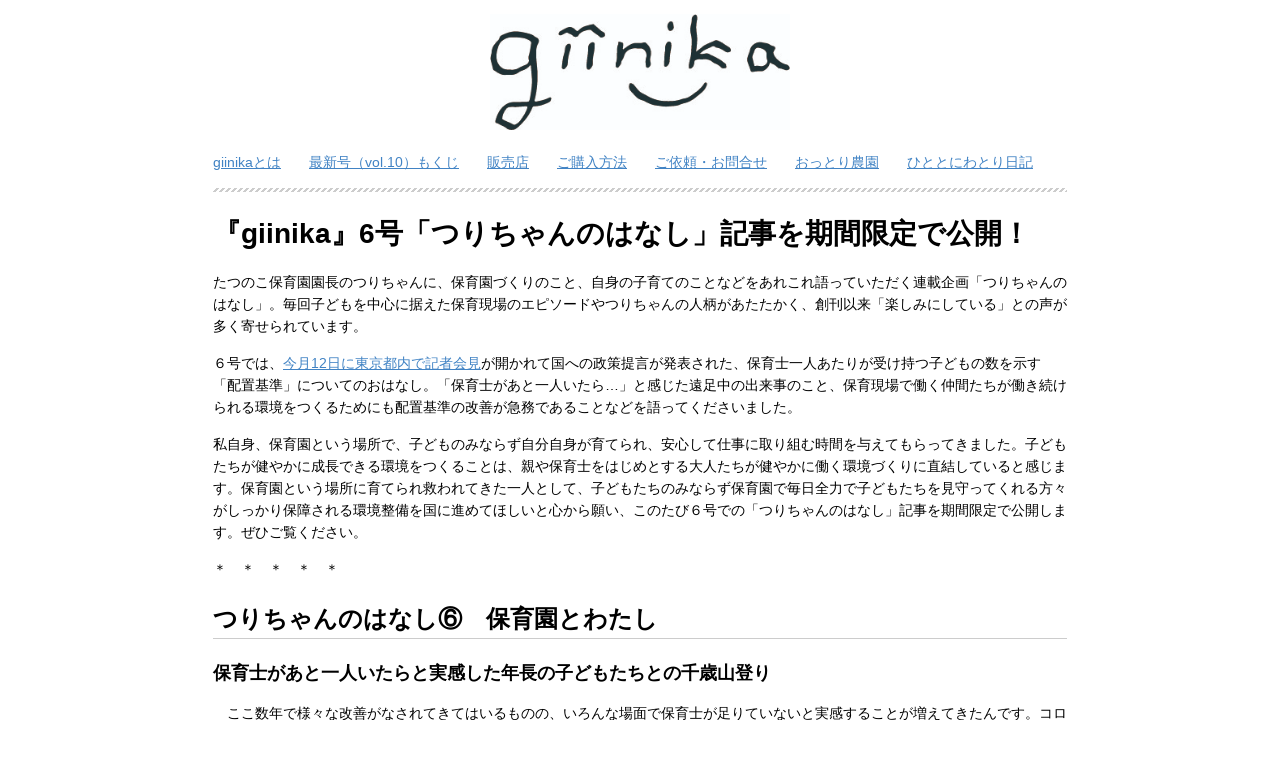

--- FILE ---
content_type: text/html
request_url: https://www.giinika.com/231226-giinika6-tsurichannohanashi-article.html
body_size: 10531
content:
<!DOCTYPE html>
<html>
    <head>
        <meta charset="utf-8">
        <meta name="viewport" content="initial-scale=1.0">
        <meta name="description" content="">
        <link rel="stylesheet" href="css/GitHub2.css">
        <link rel="stylesheet" href="css/style.css">
        <title>『giinika』6号「つりちゃんのはなし」記事を期間限定で公開！ | giinika</title>
        <!-- Google tag (gtag.js) -->
<script async src="https://www.googletagmanager.com/gtag/js?id=G-LV1GM9Q8J1"></script>
<script>
  window.dataLayer = window.dataLayer || [];
  function gtag(){dataLayer.push(arguments);}
  gtag('js', new Date());

  gtag('config', 'G-LV1GM9Q8J1');
</script>
<script>
function more() {
  let lis = document.getElementsByTagName('nav')[0].getElementsByTagName('ul')[0].getElementsByTagName('li');
  for (let i = 0; i < lis.length; i++ ) { lis[i].setAttribute('style', 'display: list-item;'); }
  document.getElementById('more').setAttribute('style', 'display: none;');
}
</script>
    </head>
    <body>
        <header><div style="text-align: center;"><a href="/"><img alt="logo" src="img/giinika-logo.jpg" style="width: 300px;"/></a></div>

<p><a href="about.html">giinikaとは</a>　　<a href="issue10.html">最新号（vol.10）もくじ</a>　　<a href="places.html">販売店</a>　　<a href="howtobuy.html">ご購入方法</a>　　<a href="inquiry.html">ご依頼・お問合せ</a>　　<a href="ottori-farm.html">おっとり農園</a>　　<a href="hitotoniwatori.html">ひととにわとり日記</a>　</p>

<hr>
</header>
        <article><h1>『giinika』6号「つりちゃんのはなし」記事を期間限定で公開！</h1>

<p>たつのこ保育園園長のつりちゃんに、保育園づくりのこと、自身の子育てのことなどをあれこれ語っていただく連載企画「つりちゃんのはなし」。毎回子どもを中心に据えた保育現場のエピソードやつりちゃんの人柄があたたかく、創刊以来「楽しみにしている」との声が多く寄せられています。</p>

<p>６号では、<a href="https://sukusuku.tokyo-np.co.jp/hoiku/79238/?fbclid=IwAR28rqkYFKKjFFoyiRWhEnr3XaZUIIUNu3GHFyiv95wmxQfElxURgUL1fHk">今月12日に東京都内で記者会見</a>が開かれて国への政策提言が発表された、保育士一人あたりが受け持つ子どもの数を示す「配置基準」についてのおはなし。「保育士があと一人いたら…」と感じた遠足中の出来事のこと、保育現場で働く仲間たちが働き続けられる環境をつくるためにも配置基準の改善が急務であることなどを語ってくださいました。</p>

<p>私自身、保育園という場所で、子どものみならず自分自身が育てられ、安心して仕事に取り組む時間を与えてもらってきました。子どもたちが健やかに成長できる環境をつくることは、親や保育士をはじめとする大人たちが健やかに働く環境づくりに直結していると感じます。保育園という場所に育てられ救われてきた一人として、子どもたちのみならず保育園で毎日全力で子どもたちを見守ってくれる方々がしっかり保障される環境整備を国に進めてほしいと心から願い、このたび６号での「つりちゃんのはなし」記事を期間限定で公開します。ぜひご覧ください。</p>

<p>＊　＊　＊　＊　＊</p>

<h2>つりちゃんのはなし⑥　保育園とわたし</h2>

<h3>保育士があと一人いたらと実感した年長の子どもたちとの千歳山登り</h3>

<p>　ここ数年で様々な改善がなされてきてはいるものの、いろんな場面で保育士が足りていないと実感することが増えてきたんです。コロナ禍に保育園を運営するなかで、「子どもたちにもう一人保育士を！」という運動（※１）が愛知保育団体連絡協議会を中心に始まり、賛同者を募る活動はいま全国に波及しています。現場から声をあげなければ、現在の保育士の配置基準では子どもたち一人ひとりを大事にする保育ができず、一緒に働く保育士たちの生活も守れないと感じています。</p>

<p>　そのことを特に強く実感したのは、今年の春に年長クラスの子どもたちと千歳山に登ったときでした。17人の子どもたちと大人4人で登り始めたのですが、ぐんぐん進む集団と、のんびり登る集団とに次第に分かれていったんです。その日は職員3人のほかに園児のお父さん一人が保育参加で一緒に登ってくれていて、のんびり歩く子ども二人は、そのお父さんと私と一緒に登っていました。まだ気分がのらない子もいてゆっくり進んでいましたが、ある程度登ると別の職員一人が3人の子どもと立ち止まっていました。それを見て、先頭集団とはだいぶ離れたに違いないなと。そのときその場に子ども5人と大人3人がいたので、先頭集団は職員一人が子ども12人を見ていることになる。それは心配なので、職員一人に急いで先頭集団を追いかけてもらうことにしました。そうして、子ども3人を新たに引き受けて、子ども５人と大人二人ののんびりチームはそのまま登っていきましたが、結局山頂までは行かない選択をすることにしました。無理してがんばらなくてもいいんじゃないかと思ったし、自分たちのペースで素晴らしい景色を見ながら楽しく進んできたのだから、そのペースを崩したくないなという気持ちで。それで、「もうここでおにぎり食べたくない？」って子どもたちに投げかけて、山頂まで行かずに中腹でお昼ごはんを食べることにしたんですね。そのときに初めて、子どもたちに保育士がもう一人必要な意味がよくわかった。もしも保育参加してくれた保護者がこのときいなくて私一人だったとしたら、その選択はできなかったかもしれないなと。もうちょっとペースを上げてがんばらせたり、前の集団に追いつくように無理して仕向けたんじゃないかなって。それは、ゆっくり歩きたかった子どもたちにとっては、本来自分たちの過ごしたい時間ではない過ごし方をしなければならなかったかもしれないということなんです。そんな状況が、日々あちこちで起こっているというか。</p>

<h3>保育現場で働く人たちが健やかに働き続けられる環境づくりを</h3>

<p>　集団として育ってくると、子どもたちがみんなで一緒に考える場面が増える一方で、一人二人がほかの子たちとは違う好きなことをしている場面というのもやっぱりあるんですね。そういう子どもたちのことを私たちは認めたいと思いながら保育をしている。だから、「もう少し、あの子とかかわれたらよかったな」と思うことが、日々のなかでいっぱいあるんです。4、5歳児は、国の配置基準では子ども30人に保育士一人だから、4、5歳児が34人のたつのこ保育園の場合は、国の基準だと保育士1‌.‌1‌3人という計算になる。けれど小数点以下は四捨五入で切り捨てられてしまうので、この算定方法だと子ども34人でも保育士一人の計算になる。でも子どもの育ちを保障するという意味では、４歳児も5歳児も複数担任が望ましいんです。だからたつのこ保育園では、例えば全クラスで10人ほど職員を増やしていますが、それでも足りないと感じていますし、4、5歳児複数担任は実現できていません。私たちの給料は、配置基準の人員分支払われるものなので、独自に保育士の配置を増やせば、自ずと職員一人当たりの給料が低くなるのです。</p>

<p>　「配置基準自体を引き上げた場合、基準に見合うだけの保育士等の確保が必要になり、保育現場に混乱が生じる可能性があるため配置改善（※２）で対応している」と国は説明していますが、「社会福祉施設等調査」の結果によれば、保育園で働く保育士は有資格者の約3割で、約7割は保育園で働けていない状態です。よく言われる保育士不足ではなく、いまの保育園で働きたい保育士が不足しているということなのです。保育士になろうと思う人は、本来子どもが好きで真面目で、子どもと一緒に成長しようとする人たちなんですね。その人たちがそれほどの割合で働けず、力を発揮できない状態にあること自体、重く受け止める必要があると思います。まずこうした潜在保育士の人たちが健やかに働ける環境をつくるためにも、保育士の配置基準の改善が、いますぐ必要だと感じています。</p>

<p>※１<a href="https://www.aihokyou.com/">「子どもたちに、もう一人保育士を！」（愛知保育団体連絡協議会）</a></p>

<p>※2　配置改善とは、配置基準以上に職員を配置している保育園への加算対応のこと</p>

<p>＊　＊　＊　＊　＊</p>

<p>記事を読んで関心を持たれた方は、友人同士でお話しいただいたり、通われる保育園で署名についてお尋ねいただけたらと思います。また、<a href="https://www.hoiku-zenhoren.org/activity/%e7%bd%b2%e5%90%8d%e7%94%a8%e7%b4%99%e5%ae%8c%e6%88%90%ef%bc%8f2023%e5%b9%b4%e5%ba%a6%e5%9b%bd%e4%bc%9a%e8%ab%8b%e9%a1%98%e7%bd%b2%e5%90%8d%e9%81%8b%e5%8b%95%e3%82%b9%e3%82%bf%e3%83%bc%e3%83%88/">こちら</a>から書式をダウンロードして署名にご参加いただくことも可能です。</p>
<time datetime="2023-12-26">2023.12.26</time></article>
        <aside><p><a href="https://twitter.com/share?ref_src=twsrc%5Etfw" class="twitter-share-button" data-show-count="false">Tweet</a><script async src="https://platform.twitter.com/widgets.js" charset="utf-8"></script></p>
</aside>
        <h4>What to Read Next...</h4>
        <nav><ul><li><a href='251230-news-giinika10.html'>『giinika』10号配本中、今年もありがとうございました！</a></li><li><a href='251224-news-giinika8-tokairin-eriko-new-book.html'>『giinika』8号ご登場の東海林恵里子さんのご著書『小学校 音楽づくりの理論と実践』が出来上がりました！</a></li><li><a href='250930-news-giinika-10-scheduled-release-date.html'>giinika10号の刊行予定について</a></li><li><a href='250825-report-screening-eiganomiyako-2025-project.html'>映画の都2025プロジェクト、上映&amp;懇親会にお越しいただきましたみなさま、ありがとうございました。次回は10月の山形国際ドキュメンタリー映画祭2025にて！</a></li><li><a href='250619-news-about-giinika9-special-feature.html'>『giinika』9号、特集「遊びと仕事と人権」のこと</a></li><li><a href='250603-giinika9.html'>『giinika』9号、配本中です！</a></li><li><a href='250406-news-giinika-9-scheduled-release-date.html'>giinika9号の刊行予定について</a></li><li><a href='250302-report-haruanata.html'>映画『春をかさねて』『あなたの瞳に話せたら』がフォーラム山形にて3/6（木）まで上映中</a></li><li><a href='250119-news-yano-kazuyuki-memorial-meeting.html'>矢野和之さんのお別れ会で東京へ</a></li><li><a href='250117-news-about-ito-hiroshi.html'>伊藤寛さんのこと</a></li><li><a href='250116-hachimonjiya-honbu.html'>販売店紹介：八文字屋 鶴岡店、みずほ 八文字屋、丸井 八文字屋、八文字屋 長井店、こぴあ 八文字屋、八文字屋書店 泉店、八文字屋書店 SELVA店！</a></li><li><a href='250106-report-dosureba.html'>映画『どうすればよかったか？』がフォーラム山形、フォーラム東根にて上映中！→上映期間が1/23（木）までに延長！</a></li><li><a href='250101-greeting-2025.html'>また1年ありがとうございました／2025年もどうぞよろしくお願いします！</a></li><li><a href='241213-news-about-giinika8-special-feature.html'>『giinika』8号特集「音と言葉」のこと</a></li><li><a href='241123-news-giinika8.html'>『giinika』8号、ただいま印刷中です！</a></li><li><a href='240913-news-giinika-8-scheduled-release-date.html'>giinika8号の刊行予定について</a></li><li><a href='240601-news-about-giinika7-special-feature.html'>『giinika』7号特集、「場所と人と物語」のこと</a></li><li><a href='240521-giinika7.html'>『giinika』7号、配本中です！</a></li><li><a href='240520-penguin.bunco.html'>販売店紹介：ペンギン文庫！</a></li><li><a href='240426-news-giinika7.html'>『giinika』7号は、5月中旬の配本予定です！</a></li><li><a href='240322-news-giinika-7-scheduled-release-date.html'>giinika7号の刊行予定について</a></li><li><a href='240224-report-lecture-in-yamagata-city-library.html'>山形市立図書館での講演にお集まりいただいたみなさま、ありがとうございました！</a></li><li><a href='240128-lecture-report-nishino-hiroyuki.html'>認定NPO法人フリースペースたまりば理事長・西野博之さんのお話を伺って</a></li><li><a href='240119-greeting-2024.html'>2024年もどうぞよろしくお願いします！</a></li><li><a href='231231-greeting-2023.html'>2023年もありがとうございました</a></li><li><a href='231226-giinika6-tsurichannohanashi-article.html'>『giinika』6号「つりちゃんのはなし」記事を期間限定で公開！</a></li><li><a href='231105-news-yamagata-np-article.html'>山形新聞「多文化ヤマガタ探訪記」コーナーにてご紹介いただきました！</a></li><li><a href='231016-une.html'>販売店紹介：une（うね）！</a></li><li><a href='231005-news-about-giinika6-special-feature.html'>『giinika』6号特集、「ともにつくる、山形国際ドキュメンタリー映画祭」のこと</a></li><li><a href='230712-report-shiratoriart.html'>新システム導入のフォーラムへ！映画『目の見えない白鳥さん、アートを見にいく』の音楽が素晴らしかったこと</a></li><li><a href='230705-report-chiikijin-89-article.html'>『地域人』89号、フォーラム取材記事のこと</a></li><li><a href='230609-report-about-book-plaza.html'>山形市立図書館での企画と本のひろばのこと</a></li><li><a href='230529-report-moving-2.html'>おかげさまで無事引越しました</a></li><li><a href='230521-report-moving.html'>怒涛の引越し準備中、しみじみした今朝の出来事</a></li><li><a href='230508-report-kouya.html'>『劇場版　荒野に希望の灯をともす』、5/11（木）までフォーラム山形にて上映中！</a></li><li><a href='230504-thank-you-for-reading-giinika.html'>家を拭きながら、購読くださるみなさまに感謝を込めて</a></li><li><a href='230416-news-about-giinika5-special-feature.html'>『giinika』5号特集、「動物と生きる人たち」のこと</a></li><li><a href='230414-jun-kikuchi-graphic.html'>販売店紹介：Jun Kikuchi Graphic！</a></li><li><a href='230410-giinika5-yamabagle.html'>『giinika』5号、配本中！山ベーグル＆CoffeeStandさんでもお取扱い中です！</a></li><li><a href='230323-news-giinika5.html'>『giinika』5号は、4月上旬の刊行予定です！</a></li><li><a href='230118-greeting-2023.html'>2023年もどうぞよろしくお願いします＠美しい山形・最上川フォーラム！</a></li><li><a href='221231-greeting-2022.html'>2022年もありがとうございました！</a></li><li><a href='221230-morinone.html'>おやど森の音にて、『giinika』をお読みいただけることになりました！</a></li><li><a href='221229-news-hachimonjiya-kita.html'>大雪…そして八文字屋北店さんへ！</a></li><li><a href='221210-hauskaa.html'>販売店紹介：hauskaa（ハウスカ）！</a></li><li><a href='221203-news-giinika4-kawachiayaka.html'>『giinika』4号から連載の川地あや香さん著『おやつとスプーン』レシピにて、クッキーをつくる！</a></li><li><a href='221130-avril.html'>販売店紹介：パティスリー アヴリル！</a></li><li><a href='221127-report-solaris.html'>『すずめの戸締まり』@ソラリス、親子鑑賞でなんとか初完走！</a></li><li><a href='221124-report-giinika3-arisankudamonobatake.html'>『giinika』3号ご登場の蟻さんくだもの畑さんへお邪魔してきました！</a></li><li><a href='221121-report-takahashi-takuya-memorial-meeting.html'>髙橋卓也さんのお別れ会のこと</a></li><li><a href='221118-yasainogohannooteateya.html'>販売店紹介：やさいのごはんのお手当や！</a></li><li><a href='221117-news-giinika4-sai-yukiーexhibition.html'>『giinika』4号ご登場の齋悠記さん個展のお知らせ（12/6［火］-11［日］@ギャラリー ターンアラウンド）！</a></li><li><a href='221031-news-takahashi-takuya-memorial-meeting.html'>髙橋卓也さんお別れ会の日程について（申込みは11/7［月］まで）</a></li><li><a href='221029-books-and-cafe-kotou.html'>販売店紹介：コトウ！</a></li><li><a href='221016-news-giinika2-takahashi-takuya.html'>髙橋卓也さんのご逝去とお別れ会について</a></li><li><a href='221014-news-yidff2021-on-screen-report.html'>YIDFF2021 ON SCREEN!の上映＆トークに参加しました！</a></li><li><a href='221005-news-distribution-of-giinika4.html'>『giinika』4号配本の旅、進行中！</a></li><li><a href='220930-news-giinika4.html'>『giinika』4号、本日出来です！</a></li><li><a href='220929-news-yahoo-article.html'>ライターの水上賢治さんに、「ケルン」バーテンダー・井山計一さんの追悼企画でインタビューいただきました</a></li><li><a href='220925-news-umui-marche-talk-session-report.html'>9/25（日）のマルシェ＆はなし会、ありがとうございました！</a></li><li><a href='220922-news-umui-marche-talk-session.html'>9/25（日）umui前広場にて、はなし会を開催します！</a></li><li><a href='220907-news-giinika4-price.html'>『giinika』4号価格改定と発行予定のおしらせ</a></li><li><a href='220609-kyokusen.html'>販売店紹介：曲線！</a></li><li><a href='220529-junkudo-ikebukuro.html'>販売店紹介：ジュンク堂書店 池袋本店！</a></li><li><a href='220525-news-pilina.html'>PILINAさんでのヨガレッスンにて、『giinika』３号を使っていただいています！</a></li><li><a href='220523-kaneiri-museum-shop6.html'>販売店紹介：カネイリミュージアムショップ6（せんだいメディアテーク店）！</a></li><li><a href='220512-news-forum-sendai-fukushima.html'>フォーラム仙台・福島にて、『giinika』１・３号も販売中！</a></li><li><a href='220510-migrant-noradoko.html'>販売店紹介：noradoko（のらどこ）、MIGRANT（マイグラント）！</a></li><li><a href='220429-news-giinika2-cocon-exhibition.html'>古今coconさんでの企画展「わたしのすきな暮らし展」は、4/30（土）まで！</a></li><li><a href='220422-news-giinika3-kaneyama-hijiori.html'>『giinika』3号、肘折・カネヤマ商店さんへの配本道中の美しき風景のこと</a></li><li><a href='220411-news-giinika3-kawachiayaka.html'>『giinika』3号特集登場の川地あや香さんと映画『弁当の日』のこと</a></li><li><a href='220408-news-giinika3-ohisamanouen.html'>『giinika』3号特集、お日さま農園さんのこと</a></li><li><a href='220406-news-bento-day.html'>『弁当の日「めんどくさい」は幸せへの近道』はフォーラム山形にて明日4/7まで！</a></li><li><a href='220402-news-giinika3-publication.html'>『giinika』3号、ただいま配本中です！</a></li><li><a href='220330-tsuji-coffee-comment.html'>辻珈琲の辻修太郎さんからコメントをいただきました！</a></li><li><a href='220318-kumabook-renewal.html'>『giinika』3号、配本遅れのお知らせ／くまざわ書店山形店リニューアル！</a></li><li><a href='220307-news-giinika3-issuanceschedule.html'>『giinika』3号、入稿いたしました！</a></li><li><a href='220128-mohz.html'>販売店紹介：moh&#39;z！</a></li><li><a href='220121-news-murayamagohan-farmochi.html'>おいしいマルシェ＠hibicafeさんへ！FARM OCHIさんの壺焼き芋を遂に！</a></li><li><a href='220107-news-forum-movie.html'>今年もフォーラム山形へ！そして『偶然と想像』はラスト1週間の上映！</a></li><li><a href='220101-greeting-2022.html'>2022年もどうぞよろしくお願いいたします！</a></li><li><a href='211231-greeting-2021.html'>この一年支えてくださったみなさま、本当にありがとうございました！</a></li><li><a href='211123-news-wave4yamagata.html'>FM山形「WAVE 4 yamagata」にお邪魔してまいりました！</a></li><li><a href='211118-news-mabushi-umui.html'>【読書の秋のgiinika企画】、さらに蔟mabushi、umuiにてgiinika読めます！</a></li><li><a href='211113-news-beddasicilia2016-cocon-oyamanisizao-playgroundcafebox.html'>【読書の秋のgiinika企画】、さらにベッダシチリア、古今cocon、おやまカフェ、Playground Cafe BOXにてgiinika読めます！</a></li><li><a href='211112-news-yamakichimiso-anoriproject-slowjam-umayado.html'>【読書の秋のgiinika読めます企画】、giinika取扱飲食店さんにてスタート！</a></li><li><a href='211104-derashinera-comment.html'>カンパニーデラシネラの藤田桃子さんからコメントをいただきました！</a></li><li><a href='211103-news-yorimichiradio.html'>「よりみちラジオ」滝口克典さんとの対話アーカイブのお知らせ！</a></li><li><a href='211101-itohiroshi-comment.html'>三春町元町長の伊藤寛さんからコメントをいただきました！</a></li><li><a href='211006-komatsu-shoten.html'>販売店紹介：こまつ書店 寿町本店！</a></li><li><a href='211001-forum-movie-solaris-fukushima-sendai.html'>販売店紹介：ソラリス、フォーラム福島、フォーラム仙台！</a></li><li><a href='210924-dimple-cafebox-farmochi-beddasicilia-tatsunoko-aisenkai-tsukinopanya.html'>販売店紹介：DIMPLE、Playground Cafe BOX（シネマーズ・ストア）、FARM OCHI、ベッダ シチリア、たつのこ保育園、武田和恵さん（ぎゃらりーら・ら・ら）、月のぱん屋！</a></li><li><a href='210923-report-umui-marche.html'>umuiさん企画のマルシェ、en&#39;ハカリウリfeel per sensationへ！</a></li><li><a href='210923-news2-about-giinika2.html'>『giinika』2号の特集、「負けない映画館、フォーラム」のこと</a></li><li><a href='210922-news-giinika2-issue.html'>『giinika』2号、販売開始です！</a></li><li><a href='210828-news-giinika2-issuanceschedule.html'>『giinika』2号は、9月下旬の発行予定です！</a></li><li><a href='210803-news-chiikijin.html'>雑誌『地域人』第72号、地域人スクエアmagazinコーナーでご紹介いただきました！</a></li><li><a href='210718-kominkalife.html'>販売店紹介：発酵素材®（古民家ライフ）！</a></li><li><a href='210716-news-gototakuro-newwork-exhibition-giinika-at-slowjam.html'>『giinika』創刊記念展「ザワザワする作家たち」@SLOWJAMに、後藤拓朗さんの新作が登場！（2021.7.31まで）</a></li><li><a href='210710-hidamarihouse-pilina.html'>販売店紹介：ひだまりハウス、PILINA（ピリナ）！</a></li><li><a href='210705-news-extended-exhibition-giinika-at-slowjam.html'>『giinika』創刊記念展「ザワザワする作家たち」@SLOWJAM、会期延長となりました！！（2021.7.31まで）</a></li><li><a href='210701-fjall.html'>販売店紹介：fjäll（フィエル）！</a></li><li><a href='210630-bookunion.html'>販売店紹介：ブックユニオンたかはた！</a></li><li><a href='210628-elmabe.html'>販売店紹介：えほんや絵瑠夢！</a></li><li><a href='210624-dentakuzi.html'>販売店紹介：田澤寺（でんたくじ）！</a></li><li><a href='210616-hachimonjiya-kita-hachimonjiya-tendo.html'>販売店紹介：八文字屋 北店、TENDO 八文字屋！</a></li><li><a href='210614-news-exhibition-giinika-start-at-slowjam.html'>『giinika』創刊記念展「ザワザワする作家たち」が SLOW JAM にて開催！（2021.7.11まで）</a></li><li><a href='210608-maeda-inc-comment.html'>建築家の前田圭介さんからコメントをいただきました！</a></li><li><a href='210603-kaneyama-shop.html'>販売店紹介：カネヤマ商店！</a></li><li><a href='210602-report-colony-printing-company.html'>コロニー印刷さんをはじめ、山形県コロニー協会さんを見学してまいりました！</a></li><li><a href='210527-pelletman.html'>販売店紹介：ペレットマン小国本店！</a></li><li><a href='210524-cocon.html'>販売店紹介：古今 cocon！</a></li><li><a href='210523-toquidoqui.html'>販売店紹介：時どき！</a></li><li><a href='210520-mogamigawa-gr.html'>販売店紹介：美しい山形・最上川フォーラム！</a></li><li><a href='210519-news-mainichi.html'>毎日新聞で『giinika』を紹介いただきました！</a></li><li><a href='210514-auroracoffee-comment.html'>AURORA COFFEEの大杉佳弘さんからコメントをいただきました！</a></li><li><a href='210512-yoshidanobuyuki-comment.html'>東京大学名誉教授の吉田伸之先生からコメントをいただきました！</a></li><li><a href='210508-es-flor.html'>販売店紹介：エスパッソ・ダ・フロール！</a></li><li><a href='210506-kawanishi-fplaza.html'>販売店紹介：川西町フレンドリープラザ！</a></li><li><a href='210505-umayado.html'>販売店紹介：厩戸（うまやど）！</a></li><li><a href='210503-noumado-market.html'>販売店紹介：ノウマド！</a></li><li><a href='210502-mabushi.html'>販売店紹介：蔟（マブシ）！</a></li><li><a href='210501-takedakazue-comment.html'>やまがたアートサポートセンターら・ら・らの武田和恵さんからコメントをいただきました！</a></li><li><a href='210426-yamakichimiso.html'>販売店紹介：ヤマキチ！</a></li><li><a href='210422-oyamanisizao.html'>販売店紹介：おやまカフェ！</a></li><li><a href='210422-news-yamagata-np.html'>山形新聞で『giinika』を紹介いただきました！</a></li><li><a href='210419-kumabook.html'>販売店紹介：くまざわ書店 山形店！</a></li><li><a href='210416-news-yamagata-keizai-biz.html'>山形経済新聞で『giinika』を紹介いただきました！</a></li><li><a href='210416-ateliersmile-jamming.html'>販売店紹介：アトリエスマイル、jamming！</a></li><li><a href='210412-colony-printing-company-colony-bakery-colony-center.html'>販売店紹介：コロニー印刷、コロニーベーカリー、山形コロニー就労サポートセンター！</a></li><li><a href='210410-chi-pop-up-shop-akamon.html'>販売店紹介：Chi POP-UP SHOP、赤門！</a></li><li><a href='210409-news-sakura-photo-in-kajopark.html'>霞城公園の桜満開と「木梨憲武展」開催中のお知らせ！</a></li><li><a href='210408-yagifumiaki-comment.html'>葉っぱ塾代表・八木文明さんからコメントをいただきました！</a></li><li><a href='210406-jifukai.html'>販売店紹介：はらっぱ保育園！</a></li><li><a href='210405-shikamakohei-comment.html'>写真家・志鎌康平さんからコメントをいただきました！</a></li><li><a href='210404-umui.html'>販売店紹介：umui！</a></li><li><a href='210403-satoya.html'>販売店紹介：乃し梅本舗 佐藤屋 本店！</a></li><li><a href='210402-forum-slowjam-anori-hachimonjiya-lajomon-confetti-kinoshita.html'>販売店紹介：フォーラム山形、SLOW JAM、anori、八文字屋本店、La Jomon、レストラン コンフェッティ、木下自転車！</a></li><li><a href='210401-watashinokaisya.html'>地域雑誌『giinika』創刊！／わたしの会社（桜舎、桜舎商店）さんで販売中！</a></li></ul></nav>
        <p id="more"><a href="#" onclick="javascript:more(); return false;">More &raquo;</a></p>
        <footer><hr>

<p>&copy; 2021 giinika. All Rights Reserved.</p>
</footer>
    </body>
</html>


--- FILE ---
content_type: text/css
request_url: https://www.giinika.com/css/GitHub2.css
body_size: 2637
content:
body {
  font-family: Helvetica, arial, sans-serif;
  font-size: 14px;
  line-height: 1.6;
  padding-top: 10px;
  padding-bottom: 10px;
  background-color: white;
  padding: 30px; }

body > *:first-child {
  margin-top: 0 !important; }
body > *:last-child {
  margin-bottom: 0 !important; }

a {
  color: #4183C4; }
a.absent {
  color: #cc0000; }
a.anchor {
  display: block;
  padding-left: 30px;
  margin-left: -30px;
  cursor: pointer;
  position: absolute;
  top: 0;
  left: 0;
  bottom: 0; }

h1, h2, h3, h4, h5, h6 {
  margin: 20px 0 10px;
  padding: 0;
  font-weight: bold;
  -webkit-font-smoothing: antialiased;
  cursor: text;
  position: relative; }

h1:hover a.anchor, h2:hover a.anchor, h3:hover a.anchor, h4:hover a.anchor, h5:hover a.anchor, h6:hover a.anchor {
  background: url([data-uri]) no-repeat 10px center;
  text-decoration: none; }

h1 tt, h1 code {
  font-size: inherit; }

h2 tt, h2 code {
  font-size: inherit; }

h3 tt, h3 code {
  font-size: inherit; }

h4 tt, h4 code {
  font-size: inherit; }

h5 tt, h5 code {
  font-size: inherit; }

h6 tt, h6 code {
  font-size: inherit; }

h1 {
  font-size: 28px;
  color: black; }

h2 {
  font-size: 24px;
  border-bottom: 1px solid #cccccc;
  color: black; }

h3 {
  font-size: 18px; }

h4 {
  font-size: 16px; }

h5 {
  font-size: 14px; }

h6 {
  color: #777777;
  font-size: 14px; }

p, blockquote, ul, ol, dl, li, table, pre {
  margin: 15px 0; }

hr {
  background: transparent url([data-uri]) repeat-x 0 0;
  border: 0 none;
  color: #cccccc;
  height: 4px;
  padding: 0;
}

body > h2:first-child {
  margin-top: 0;
  padding-top: 0; }
body > h1:first-child {
  margin-top: 0;
  padding-top: 0; }
  body > h1:first-child + h2 {
    margin-top: 0;
    padding-top: 0; }
body > h3:first-child, body > h4:first-child, body > h5:first-child, body > h6:first-child {
  margin-top: 0;
  padding-top: 0; }

a:first-child h1, a:first-child h2, a:first-child h3, a:first-child h4, a:first-child h5, a:first-child h6 {
  margin-top: 0;
  padding-top: 0; }

h1 p, h2 p, h3 p, h4 p, h5 p, h6 p {
  margin-top: 0; }

li p.first {
  display: inline-block; }
li {
  margin: 0; }
ul, ol {
  padding-left: 30px; }

ul :first-child, ol :first-child {
  margin-top: 0; }

dl {
  padding: 0; }
  dl dt {
    font-size: 14px;
    font-weight: bold;
    font-style: italic;
    padding: 0;
    margin: 15px 0 5px; }
    dl dt:first-child {
      padding: 0; }
    dl dt > :first-child {
      margin-top: 0; }
    dl dt > :last-child {
      margin-bottom: 0; }
  dl dd {
    margin: 0 0 15px;
    padding: 0 15px; }
    dl dd > :first-child {
      margin-top: 0; }
    dl dd > :last-child {
      margin-bottom: 0; }

blockquote {
  border-left: 4px solid #dddddd;
  padding: 0 15px;
  color: #777777; }
  blockquote > :first-child {
    margin-top: 0; }
  blockquote > :last-child {
    margin-bottom: 0; }

table {
  padding: 0;border-collapse: collapse; }
  table tr {
    border-top: 1px solid #cccccc;
    background-color: white;
    margin: 0;
    padding: 0; }
    table tr:nth-child(2n) {
      background-color: #f8f8f8; }
    table tr th {
      font-weight: bold;
      border: 1px solid #cccccc;
      margin: 0;
      padding: 6px 13px; }
    table tr td {
      border: 1px solid #cccccc;
      margin: 0;
      padding: 6px 13px; }
    table tr th :first-child, table tr td :first-child {
      margin-top: 0; }
    table tr th :last-child, table tr td :last-child {
      margin-bottom: 0; }

img {
  max-width: 100%; }

span.frame {
  display: block;
  overflow: hidden; }
  span.frame > span {
    border: 1px solid #dddddd;
    display: block;
    float: left;
    overflow: hidden;
    margin: 13px 0 0;
    padding: 7px;
    width: auto; }
  span.frame span img {
    display: block;
    float: left; }
  span.frame span span {
    clear: both;
    color: #333333;
    display: block;
    padding: 5px 0 0; }
span.align-center {
  display: block;
  overflow: hidden;
  clear: both; }
  span.align-center > span {
    display: block;
    overflow: hidden;
    margin: 13px auto 0;
    text-align: center; }
  span.align-center span img {
    margin: 0 auto;
    text-align: center; }
span.align-right {
  display: block;
  overflow: hidden;
  clear: both; }
  span.align-right > span {
    display: block;
    overflow: hidden;
    margin: 13px 0 0;
    text-align: right; }
  span.align-right span img {
    margin: 0;
    text-align: right; }
span.float-left {
  display: block;
  margin-right: 13px;
  overflow: hidden;
  float: left; }
  span.float-left span {
    margin: 13px 0 0; }
span.float-right {
  display: block;
  margin-left: 13px;
  overflow: hidden;
  float: right; }
  span.float-right > span {
    display: block;
    overflow: hidden;
    margin: 13px auto 0;
    text-align: right; }

code, tt {
  margin: 0 2px;
  padding: 0 5px;
  white-space: nowrap;
  border: 1px solid #eaeaea;
  background-color: #f8f8f8;
  border-radius: 3px; }

pre code {
  margin: 0;
  padding: 0;
  white-space: pre;
  border: none;
  background: transparent; }

.highlight pre {
  background-color: #f8f8f8;
  border: 1px solid #cccccc;
  font-size: 13px;
  line-height: 19px;
  overflow: auto;
  padding: 6px 10px;
  border-radius: 3px; }

pre {
  background-color: #f8f8f8;
  border: 1px solid #cccccc;
  font-size: 13px;
  line-height: 19px;
  overflow: auto;
  padding: 6px 10px;
  border-radius: 3px; }
  pre code, pre tt {
    background-color: transparent;
    border: none; }

sup {
    font-size: 0.83em;
    vertical-align: super;
    line-height: 0;
}
* {
	-webkit-print-color-adjust: exact;
}
@media screen and (min-width: 914px) {
    body {
        width: 854px;
        margin:0 auto;
    }
}
@media print {
	table, pre {
		page-break-inside: avoid;
	}
	pre {
		word-wrap: break-word;
	}
}

--- FILE ---
content_type: text/css
request_url: https://www.giinika.com/css/style.css
body_size: 76
content:
body { padding: 1em; }
footer { text-align: center; }
time { display: block; text-align: right; font-style: italic; }
li {margin: 0.5em 0;}
nav > ul > li:nth-child(1n+5) { display: none; }
